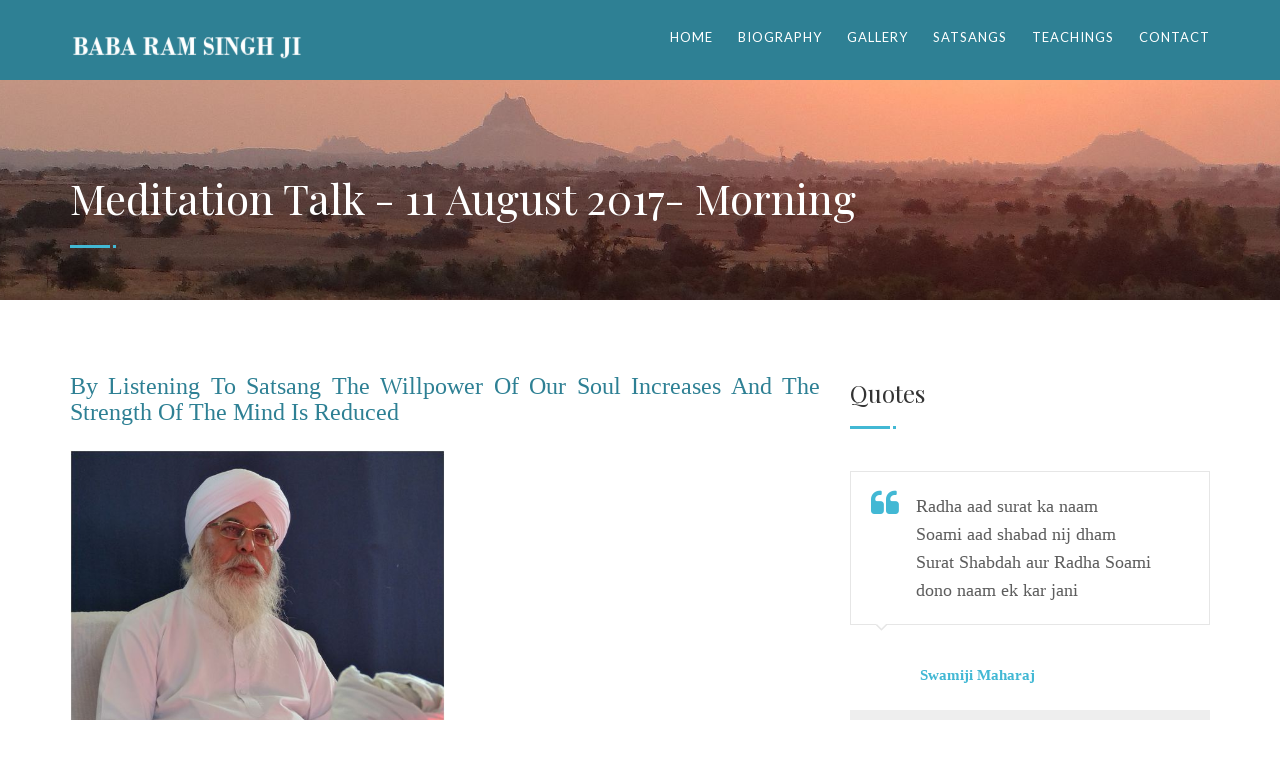

--- FILE ---
content_type: text/html
request_url: http://santramsinghji.org/11Aug2017Meditation.html
body_size: 88087
content:
<!DOCTYPE HTML>
<html class="no-js">
<head>
    <!-- Basic Page Needs
  ================================================== -->
    <meta http-equiv="Content-Type" content="text/html; charset=utf-8">
    <title>Radhaswami - BABA RAM SINGH JI</title>
    <meta name="description" content="Radhaswami, sant math, Ram singh, Somnath Maharaj, Ajaib Singh Maharaj, Som Ajaib Krupa Ashram">
    <meta name="keywords" content="Radhaswami, sant math, Ram singh, Somnath Maharaj, Ajaib Singh Maharaj, Som Ajaib Krupa Ashram">
    <meta name="author" content="Radhaswami">
    <!-- Mobile Specific Metas
  ================================================== -->
    <meta name="viewport" content="width=device-width, user-scalable=no, initial-scale=1.0, minimum-scale=1.0, maximum-scale=1.0">
    <meta name="format-detection" content="telephone=no">
    <!-- CSS
  ================================================== -->
    <link href="css/bootstrap.css" rel="stylesheet" type="text/css">
    <link href="css/bootstrap-theme.css" rel="stylesheet" type="text/css">
    <link href="css/style.css" rel="stylesheet" type="text/css">
    <link href="vendor/magnific/magnific-popup.css" rel="stylesheet" type="text/css">
    <link href="vendor/owl-carousel/css/owl.carousel.css" rel="stylesheet" type="text/css">
    <link href="vendor/owl-carousel/css/owl.theme.css" rel="stylesheet" type="text/css">
    <!--[if lte IE 9]><link rel="stylesheet" type="text/css" href="css/ie.css" media="screen" /><![endif]-->
    <link href="css/custom.css" rel="stylesheet" type="text/css">
    <!-- CUSTOM STYLESHEET FOR STYLING -->
    <!-- Color Style -->
    <link href="colors/color1.css" rel="stylesheet" type="text/css">
    <!-- SCRIPTS
  ================================================== -->

    <script src="js/modernizr.js"></script>

    <style type="text/css">
        .pl70
        {
            padding-left: 70px;
        }
        .spn
        {
            color: Gray;
            font-size: 11px;
        }
        .spnhead
        {
            color: Gray;
            font-size: 14px;
            margin-top: -5px;
        }
        .blu
        {
            color: Blue;
        }
        .accordion
        {
            background-color: #eee;
            color: #444;
            cursor: pointer;
            padding: 18px;
            width: 100%;
            border: none;
            text-align: left;
            outline: none;
            font-size: 15px;
            transition: 0.4s;
            margin-bottom: 10px;
        }
        .accordion:after
        {
            content: '\02795'; /* Unicode character for "plus" sign (+) */
            font-size: 13px;
            color: #777;
            float: left;
            margin-right: 5px;
        }
        .active:after
        {
            content: "\2796"; /* Unicode character for "minus" sign (-) */
        }
        .active, .accordion:hover
        {
            background-color: #ccc;
            margin-bottom: 12px;
        }
        .panel
        {
            padding: 0 18px;
            display: none;
            background-color: white;
            overflow: hidden;
            margin-bottom: 12px;
        }
    </style>
    <!-- Modernizr -->
</head>
<body class=" single-cause">
    <!--[if lt IE 7]>
	<p class="chromeframe">You are using an outdated browser. <a href="http://browsehappy.com/">Upgrade your browser today</a> or <a href="http://www.google.com/chromeframe/?redirect=true">install Google Chrome Frame</a> to better experience this site.</p>
<![endif]-->
    <div class="body">
        <!-- Topbar -->
        <!-- Site Header Wrapper -->
        <div class="site-header-wrapper">
            <!-- Site Header -->
            <header class="site-header" style="background-color: #2E8094; color: #fff;">
            <div class="container">
                 <div class="site-logo">
                    <a href="index.html" class="default-logo"><img src="images/logo10.png" alt="BABA RAM SINGH JI"></a>
                    <a href="index.html" class="default-retina-logo"><img src="images/logo10.png" alt="Logo" width="199" height="30"></a>
                    <a href="index.html" class="sticky-logo"><img src="images/logo10.png" alt="BABA RAM SINGH JI"></a>
                    <a href="index.html" class="sticky-retina-logo"><img src="images/logo10.png" alt="BABA RAM SINGH JI" width="199" height="30"></a>
                </div> 
                <a href="#" class="visible-sm visible-xs" id="menu-toggle"><i class="fa fa-bars"></i></a>
                <ul class="sf-menu dd-menu pull-right" role="menu">
                     <li><a href="index.html">Home</a> </li>
                    <li><a href="biography.html">Biography</a> </li>
                    <li><a href="gallery.html">Gallery</a> </li>
                    <li><a href="satsangs.html">Satsangs</a> </li>
                    <li><a href="teachings.html">Teachings</a> </li>
                    <li><a href="contact.html">Contact</a> </li>
                </ul>            	
            </div>
        </header>
        </div>
        <!-- Hero Area -->
        <div class="hero-area">
            <div class="page-banner parallax" style="background-image: url('images/back.jpg');">
                <div class="container">
                    <div class="page-banner-text">
                        <h1 class="block-title">
                            Meditation Talk - 11 August 2017- Morning
                        </h1>
                    </div>
                </div>
            </div>
        </div>
        <!-- Main Content -->
        <div id="main-container">
            <div class="content">
                <div class="container">
                    <div class="row text-justify  fnt-Georgia">
                        <div class="col-md-8 content-block">
                            <div>
                                <span class="main-page-header">By Listening To Satsang The Willpower Of Our Soul Increases And The Strength Of The Mind Is Reduced<br />
                                </span>
                                <br />
                                <img src="images/jan2017-1.jpg" width="50%" /><br />&nbsp;
                                 <p>
BABA JI USED TO OFTEN SAY in His Satsangs, "Sant Mat is the Path for self-improvement."  So, it is very important for us to follow the Path and listen to Satsang every day.  Along with our Bhajan Simran every day, we should also listen to Satsang every day, because by listening to Satsang the willpower of our soul increases and the strength of the mind is reduced.  So, we should listen to Satsang very attentively.  We should try to imbibe whatever is said in that Satsang and listen to it without doing any other things while we are listening to Satsang. </p><p>
Even if our other family members are not sitting with us in the Satsang, we should ensure that we are sitting, but when we are sitting for Satsang, we should make sure that we leave all the other work and sit with focused attention to listen to Satsang.  Even if the other members are not satsangis, or they are not influenced by Satsang, the words of Satsang are going to come when we are playing that Satsang.  They will be going to their ears and there will be a gradual transformation there as well. </p><p>
 Besides this, monthly, whenever there are Satsangs, we should try to make it a point to attend those monthly or weekly Satsangs where all of the satsangis come together and listen to Satsangs. </p><p>
When we listen to Satsang, we should value each word that has been spoken by the Master and we should listen to it with full attention.  When we do not do that, and instead we listen to the Satsang but we are doing other things or paying attention elsewhere, then when we are actually in the presence of the Masters also, the mind is trained to do similarly, and there also we do not then value that Word of the Master when we are in His presence elsewhere. </p><p>
Even when we sit at home and we listen to Satsang with such full attention, then it is as good as sitting in Satsang in the presence of the Master. </p><p>
Sant Ji used to say quite often, "Leave a hundred things and sit for Satsang, and leave a thousand things and sit for Bhajan Simran.”  So, it is very important to sit for Satsang.  Just like it is important for us to eat food for the body, it is equally important for us to attend and listen to Satsang and do our BhajanSimran for the benefit of the soul. </p><p>
The Bhajan Simran that we do is like food for the soul.  And the Satsang that we listen to is like water to the soul.  So, we should listen to Satsang every day.  </p><p>
Now, by listening to Satsang just for a few days and then leaving it, what happens is, your mind starts gaining strength and then it starts wandering here and there and we gradually lose our attention on the Path, and we then stop doing our meditation and Simran as well.  </p><p>
So, it is important to listen to Satsang.  With that, the mind stays in control and every day when the words of the Masters fall on our ears, the mind is subdued and it is under control and we are able to have prolonged sessions of our Bhajan Simran as well.
</p><p>Many times it so happens that some incident has occurred, or we are under stress, or we are facing a lot of anxiety because of some things that are happening around us, and we are quite perturbed with that.  Now, when we listen to Satsang in such situations, it has a calming effect on the mind because we also understand from Satsang that this whole world is false and nothing is permanent here and this is not our place.  So, all these have a positive effect on your mind and reduces your anxiety.
</p><p>When we listen to Satsang, even if it is for half an hour every day, it will definitely have a very positive effect on us.  And, not only that, it will also cause a gradual transformation in the non-satsangi family members who are there around you also. </p><p>
So, every day, we should make it a point to do BhajanSimran and listen to Satsang.  By giving breaks to either of these, the mind starts gaining in strength and it betrays you, sooner or later. </p><p>
When we do Bhajan Simran, the love of our Master increases.  And when we do this regularly, the love for the Master increases.  And, as a result, we continue to get more motivation to do Bhajan Simran and increase the time in that.  So, our overall meditation improves. </p><p>
On the other hand, if we do not do this regularly, the Bhajan Simran and listening to Satsang, then gradually the time that we are giving for the Bhajan Simran keeps reducing.  And the love for the Master also starts drying up.  And on one occasion then, we stop doing the meditation. </p><p>
Kabir Sahib says, "With each breath, we are losing the priceless value of three worlds."  Because we have limited breaths and each breath is priceless.  So, we have to be very careful in the use of these breaths. </p><p>
There are two bodies, or wings, of devotion.  One is fear and the other is love of the Master.  So, both of these are equally important for us to stay on a continued basis doing our meditation and progressing on the Path.  The fear is the fear of death.  So, we should, at all times, remember that.  And remember that that is an absolute reality and that is going to happen.  And the other is that we should have love at the Feet of our Master. </p><p>
We often feel that meditation and all this spirituality is towards the latter part of our life.  And today, we are young and we should spend this time in gaining status in the society, gaining wealth and security, and all of that. </p><p>
There were, earlier, four parts of life.  And people would often correlate spirituality and all the religious pursuits to the fourth and the final phase of life.  </p><p>
But today, there is nothing like that fourth phase, which comes later in life. Now, very early in life only, the fourth phase starts and we’re already in that fourth phase.
</p><p>Because there are so many illnesses that surround us and we get so many different problems — physical problems, mental problems, and all of these things — they overcome us.  So, the earlier we meditate, the better. </p><p>

So, the atmosphere is very good and we should make the most of this time. So, we should close our eyes and start doing our meditation.

</P>
                            </div>
                        </div>
                        <div class="col-md-4 sidebar-block">
                            <div class="widget widget_testimonials">
                                <h3 class="widgettitle">
                                    Quotes</h3>
                                <div class="carousel-wrapper">
                                    <div class="row">
                                        <ul class="owl-carousel carousel-fw" id="testimonials-slider" data-columns="1" data-autoplay="5000"
                                            data-pagination="no" data-arrows="yes" data-single-item="no" data-items-desktop="1"
                                            data-items-desktop-small="1" data-items-tablet="1" data-items-mobile="1">
                                            <li class="item">
                                                <div class="testimonial-block">
                                                    <blockquote>
                                                        <p>
                                                            Radha aad surat ka naam<br />
                                                            Soami aad shabad nij dham<br />
                                                            Surat Shabdah aur Radha Soami<br />
                                                            dono naam ek kar jani</p>
                                                    </blockquote>
                                                    <div class="testimonial-info">
                                                        <div class="testimonial-info-in">
                                                            <strong class="pl70">Swamiji Maharaj</strong>
                                                        </div>
                                                    </div>
                                                </div>
                                            </li>
                                            <li class="item">
                                                <div class="testimonial-block">
                                                    <blockquote>
                                                        <p>
                                                            Sab Darti kagaj karu,<br />
                                                            lekhani sab ban rayee,<br />
                                                            sath samundra ki massi karu,<br />
                                                            Guru gun likha na jayee
                                                        </p>
                                                    </blockquote>
                                                    <div class="testimonial-info">
                                                        <div class="testimonial-info-in">
                                                            <strong class="pl70">Sant Kabir Saheb</strong>
                                                        </div>
                                                    </div>
                                                </div>
                                            </li>
                                            <li class="item">
                                                <div class="testimonial-block">
                                                    <blockquote>
                                                        <p>
                                                            Ek Ghadi, Adhi Ghadi,<br />
                                                            Adhi se bhi Adh;<br />
                                                            Tulsi Sangat Sadhu ki,<br />
                                                            Kaate Koti Apradh</p>
                                                    </blockquote>
                                                    <div class="testimonial-info">
                                                        <div class="testimonial-info-in">
                                                            <strong class="pl70">&nbsp;</strong>
                                                        </div>
                                                    </div>
                                                </div>
                                            </li>
                                            <li class="item">
                                                <div class="testimonial-block">
                                                    <blockquote>
                                                        <p>
                                                            Je so chanda ugve ,<br />
                                                            Suraj chade hazaar.
                                                            <br />
                                                            Ete chanan hundea,<br />
                                                            Gur bin ghor andhaar.</p>
                                                    </blockquote>
                                                    <div class="testimonial-info">
                                                        <div class="testimonial-info-in">
                                                            <strong class="pl70">&nbsp;</strong>
                                                        </div>
                                                    </div>
                                                </div>
                                            </li>
                                        </ul>
                                    </div>
                                </div>
                                <button class="accordion">
                                    GLOSSARY</button>
                                <div class="panel text-justify" style="height: 450px; overflow-y: scroll;">
                                    <p>
                                        <span class="spnBld">Aarti : </span>Hindu religious ritual, part of puja, in which
                                        light from wicks soaked in ghee (purified butter) or camphor is offered to one or
                                        more deities by circulating an 'Aarti plate' or 'Aarti lamp' around a person or
                                        deity; also esoterically refers either to an intense pull towards the inner Light,
                                        or to the manifestation of the inner Radiant Form of the Guru</p>
                                    <p>
                                        <span class="spnBld">Abhyas : </span>Spiritual exercises or devotional practices,
                                        such as meditation or austerities</p>
                                    <p>
                                        <span class="spnBld">Adi Granth Sahib, Guru Granth Sahib : </span>Primary scripture
                                        of the Sikh religion; originally compiled in 1604 by Bhai Gurdas under the direction
                                        of Guru Arjan Dev Ji; renamed Guru Granth Sahib by the Sikh orthodox after the tenth
                                        Guru, Guru Gobind Singh, left the body; intended to serve as the living Guru in
                                        the absence of a recognized living Master</p>
                                    <p>
                                        <span class="spnBld">Adi Shesh : </span>Primal being; from Hindu religion (Puranas),
                                        the serpent deity who sings the glories of Vishnu in the lower realm of PatalLok
                                        on whose many hoods the balance of the worlds of the universe rest; a symbol of
                                        the waveform of energy; also known as Nag Shesh</p>
                                    <p>
                                        <span class="spnBld">Agam Lok : </span>One of three purely spiritual realms above
                                        Sach Khand; lit. “Inaccessible, Unapproachable”; second highest spiritual region,
                                        just below the highest of Anaami, or Radhasoami Dham</p>
                                    <p>
                                        <span class="spnBld">Agamya karma : </span>Thought-produced karma; impressions left
                                        on the mind, erased at the time of death</p>
                                    <p>
                                        <span class="spnBld">Agastya Rishi : </span>Revered sage; one of the Saptarishi
                                        from the Dwapar Yuga whose poetry appears in all the Vedic texts, and is mentioned
                                        in the Puranas,Ramayana, and Mahabharata; noted to have great mystical powers</p>
                                    <p>
                                        <span class="spnBld">Aghorimat : </span>Indian tantric sect of ascetic sadhus devoted
                                        to Lord Shiva who smear their bodies with ash and craft kapalas, skull caps, cut
                                        from the top of a human skulls</p>
                                    <p>
                                        <span class="spnBld">Agni : </span>Lit. “Fire”; also Vedic God of Fire and his physical
                                        manifestation</p>
                                    <p>
                                        <span class="spnBld">Agra : </span>City in Uttar Pradesh state of India, at the
                                        banks of River Yamuna; site of the Red Fort and the Taj Mahal; capital of the Mogul
                                        empire for over one hundred years; historical home of Swami Ji Maharaj and currently
                                        the center of the Agra line of Santmat</p>
                                    <p>
                                        <span class="spnBld">Agyasini River : </span>River that flows into a cave in southern
                                        India where Agastya Rishi did his meditation and penance; today known as the Aghanashini
                                        River, which flows into the Arabian Sea near Kumta; believed to originate underground
                                        in Sirsi</p>
                                    <p>
                                        <span class="spnBld">Ahalya : </span>Wife of Gautama Rishi, created by Brahma with
                                        impeccable beauty; varied stories from the Puranas and the Ramayana exist regarding
                                        her seduction by Indra and their subsequent punishments invoked by Gautama Rishi;
                                        she is later redeemed by Rama and restored to Gautama Rishi</p>
                                    <p>
                                        <span class="spnBld">Ahamkar : </span>One of the constituents of the four-petaled
                                        lotus of the antahkaran; lit. “I-maker”, faculty that identifies the fluctuations
                                        of chit with the Ego-complex; the illusionary identification of the undivided self
                                        with limited and limiting perceptions, thus creating the wrong notion of an individual
                                        and separate self</p>
                                    <p>
                                        <span class="spnBld">Ajaib Singh Ji : </span>Param Sant Satguru; (1926-1997); successor
                                        to Kirpal Singh Ji Maharaj; spiritual Guru of Ram Singh Ji after the passing of
                                        his Guru, Baba Somanath Ji Maharaj</p>
                                    <p>
                                        <span class="spnBld">Ajapa : </span>Repetition without conscious effort, like the
                                        breath;asSimran becomes perfected, it becomes ajapa</p>
                                    <p>
                                        <span class="spnBld">Akbar : </span>Mogul Emperor (1556-1605); third ruler of the
                                        Mughal Dynasty; known as King Akbar the Great; held court in Delhi, Agra, Fatehpur
                                        Sikri, and Lahore; known for his religious tolerance</p>
                                    <p>
                                        <span>Akshar : </span>Sanskrit term describing regions starting above the seven
                                        planes below the eyes and extending up to and including the Causal Plane, Brahm</p>
                                    <p>
                                        <span>Alakh Lok : </span>One of three purely spiritual realms above Sach Khand;
                                        lit. “Indescribable, Invisible, Unperceivable”; sixth spiritual region, located
                                        below the seventh, AgamLok, and the eighth, Anaami Dham</p>
                                    <p>
                                        <span>Alal pakshee : </span>Mythological sky bird that lives in the sky only, laying
                                        its eggs in midair, which hatch before hitting the ground; also Anul bird</p>
                                    <p>
                                        <span>Aligarh : </span>City in northern Indian state of Uttar Pradesh; birthplace
                                        of Baba Haridas Ji
                                    </p>
                                    <p>
                                        <span>Allah : </span>The Arabic name for God Almighty used by Arabic-speaking religions;
                                        in Sufism terminology, refers to the Regent of the First Spiritual Region</p>
                                    <p>
                                        <span>Allah Hu : </span>Statement giving praise to God (Allah); Persian term for
                                        Onkar; in Sufi terminology, refers to the Regent of the Second Spiritual Region</p>
                                    <p>
                                        <span>Amar Das Ji : </span>Param Sant Satguru; (1479-1574); successor to Guru Angad
                                        Dev Ji; third Guru in the lineage of Sikh Masters; Guru of Ram Das Ji</p>
                                    <p>
                                        <span>Amar Khata : </span>“Story of Immortality”; related to Parvati by Shiva in
                                        the Amarnath Cave at MtKailash</p>
                                    <p>
                                        <span>Amarapur : </span>Term used by Kabir as the “Land of Immortality”</p>
                                    <p>
                                        <span>Amin : </span>Wife of Dhani Dharam Das</p>
                                    <p>
                                        <span>Amir Khusrow : </span>Sufi Saint; (est 1253-1325); Sufi Master from northern
                                        India; disciple of Nizamuddin Auliya; buried near his tomb in Delhi; served in the
                                        court of Allaudin Khilji, king of Delhi as a poet and musician; considered to be
                                        the originator of the Qawwali devotional Sufi singing and inventor of the Sitar;
                                        wrote different divans and masnavis, also in praise of the lives of famous rulers</p>
                                    <p>
                                        <span>Amolak Das : </span>Sadhu mahatma; successor to Sri Chand, the son of Guru
                                        Nanak; guru of Bishan Das in the UdasiMat of two Shabds</p>
                                    <p>
                                        <span>Amrit Vela : </span>Lit. “Time of Nectar” (that, which causes deathlessness);
                                        also refers to early morning meditation period from 3:00-6:00 AM</p>
                                    <p>
                                        <span>Amritsar : </span>City in India in the northern state of Punjab; location
                                        of Sikh's Golden Temple; also a term used for Mansarovar, the Pool of Nectar in
                                        the inner region of Par Brahm where all karmas are washed away</p>
                                    <p>
                                        <span>Anaami : </span>Highest of three purely spiritual realms above Sach Khand;
                                        lit. “Nameless”; also called Radha Soami Dham; home of Anaami Purush</p>
                                    <p>
                                        <span>Anahad Shabd : </span>Unstruck music, created without striking any instrument;
                                        music of the Astral plane; also Anahad Nad</p>
                                    <p>
                                        <span>And, Anda : </span>Astral Realm; lit. “Egg”, second subdivision of Brahmand;lies
                                        between the Physical Plane (Pind) and the Causal Plane (Brahm); contains the regions
                                        of all gods and goddesses</p>
                                    <p>
                                        <span>Andaj : </span>Egg-born creatures; birds and reptiles</p>
                                    <p>
                                        <span>Andhra Pradesh : </span>State of India, location of Guddella Ashram, which
                                        is presently the home of Ram Singh Ji
                                    </p>
                                    <p>
                                        <span>Ang : </span>Part of the body or limb, the source of Guru Angad'sname given
                                        by Guru Nanak</p>
                                    <p>
                                        <span>Angad Dev Ji : </span>Param Sant Satguru; (1504-1552); second in the lineage
                                        of Sikh Gurus; successor to Guru Nanak Ji; Guru of Amar Das Ji; credited with having
                                        formalized the Gurmukhi script, which was used for the writings of the Sikh's Adi
                                        Granth Sahib and the Punjabi language</p>
                                    <p>
                                        <span>Ana : </span>1/16 of a rupee, further divided into 4 paise; demonetized in
                                        India in 1957; also ana</p>
                                    <p>
                                        <span>Antahkaran : </span>Part, or faculty, of our subtle body; comprises a four-petaled
                                        lotus with the petals being - manas, buddhi, chit, ahamkar</p>
                                    <p>
                                        <span>Anurag Sagar : </span>Lit. “Ocean of Love”; story of God’s Creation in book
                                        form written by Param Sant Satguru Kabir Sahib</p>
                                    <p>
                                        <span>Anuraag : </span>Strong love or passion
                                    </p>
                                    <p>
                                        <span>Apan vayu : </span>One of five pranas or vital airs; controls eliminative
                                        functions (excretion, urination, menstruation) and the downward and outward flow
                                        of energy in the body</p>
                                    <p>
                                        <span>Arjan Dev Ji : </span>Param Sant Satguru; (1563-1606); fifth in the lineage
                                        of Sikh Gurus; successor to his father, Guru Ram Das Ji; grandson of Guru Amar Das;
                                        Guru and father of Har Gobind Ji; compiled the Sikh's holy book Adi Granth Sahib;
                                        started His mission in 1581</p>
                                    <p>
                                        <span>Arjuna : </span>Main character in the Mahabharata; third eldest of the Pandava
                                        brothers and son of Lord Indra; won Draupadi in combat; married to her together
                                        with his four brothers; master of supernatural weaponry and archery; ardent devotee
                                        of Lord Krishna</p>
                                    <p>
                                        <span>Arya Samaj : </span>Lit. “Noble Society”; sect founded by Swami Dayananda
                                        on 7 April 1875 promoting values and practices based on the infallibility of the
                                        Vedas; members known as Arya Samaji</p>
                                    <p>
                                        <span>Asana : </span>A yogic posture</p>
                                    <p>
                                        <span>Ashram : </span>Spiritual retreat, or living quarters, for a community of
                                        souls devoted to spiritual practices; a true ashram will only be created around
                                        a realized practitioner</p>
                                    <p>
                                        <span>Ashtanga Yoga : </span>Eightfold Yoga path or system; described in the YogaSutras
                                        of Patanjali and popularized by Swami Vivekananda; starts with Yamas and Niyamas
                                        and ends with Samadhi; also known as Raja Yoga</p>
                                    <p>
                                        <span>Ashtavakra : </span>Sage; (Treta Yuga); referenced in the Ramayana, Mahabharata,
                                        and the Puranas; noted for his physical handicap of 'eight crooked bends'; author
                                        of the AshtavakraGita; guru of King Janak</p>
                                    <p>
                                        <span>Ashvamedh Yajna : </span>“Horse Sacrifice”; ancient Vedic ritual, where a
                                        stallion is selected and left roaming, accompanied by a group of at least hundred
                                        warriors;[Whosoever challenges the authority of the king, who has sent the horse,
                                        has to fight with his warriors. After one year the horse is guided home. The horse
                                        and some other animals are then asphyxiated and a specific ritual is performed to
                                        give birth to the new king.]</p>
                                    <p>
                                        <span>Asuras : </span>In later Vedic texts and post-Vedic texts, regarded as malevolent
                                        'lords' opposed to the benevolent 'lords', or Devas, within their respective domains</p>
                                    <p>
                                        <span>Atma : </span>Soul, spirit</p>
                                    <p>
                                        <span>Attar : </span>Arabic term, a fragrant essential oil
                                    </p>
                                    <p>
                                        <span>Avatar : </span>Incarnation of a lesser deity, who manifests to restore some
                                        karmic or ethical imbalance in the world; not to be confused with Saints, Who are
                                        primarily concerned with the salvation of souls, with some notable exceptions, like
                                        Guru Gobind Singh and some of His predecessors, Who also worked as a kind of avatar
                                        to help eliminate the negative forces of Their time</p>
                                    <p>
                                        <span>Awadhi : </span>Language classified as Eastern Hindi; spoken primarily in
                                        the Awadh region of Uttar Pradesh and Terai belt of Nepal</p>
                                    <p>
                                        <span>Ayodhya : </span>Ancient City in India in the state of Uttar Pradesh at the
                                        river Sarayu; birthplace of Lord Rama; once capital of the ancient Kosala Kingdom;
                                        historical home of Paltu Sahib
                                    </p>
                                    <p>
                                        <span>Ayurveda : </span>Lit. “Life-knowledge”; A holistic system of health care
                                        developed during the first millennium BCE in India; uses three elemental correlations
                                        called doshas (Vata, Pitta, and Kapha) for diagnosis and treatment of illnesses
                                        and afflictions; herbs, vegetarian diet, massage, yoga, and meditation are some
                                        of the modalities used in treatment</p>
                                    <p>
                                        <span>Baag : </span>Garden, also bagicha</p>
                                    <p>
                                        <span>Baba Kahan : </span>An intoxicated hermit faqir from the village Varaich (or
                                        Vadaich) near Beas who was called Kahan Kamala (kamala meaning ‘mad’) and used to
                                        wander at the future site of the Dera Baba Jaimal Singh Ji Ashram many years before
                                        its construction collecting pebbles, stones and bricks to make a heap there stating,
                                        “An emperor will come here and there will be a big city.”; also the name of a second
                                        holy faqir at Peshawar whom Masters Sawan Singh and Kirpal Singh used to visit</p>
                                    <p>
                                        <span>Babul : </span>Acacia tree or gum arabic tree; tender twigs are used as a
                                        toothbrush</p>
                                    <p>
                                        <span>Bairagan : </span>Two pieces of wood joined into a T-shape to rest one's elbows
                                        on; used when practicing Bhajan (i.e listening to the Sound Current)</p>
                                    <p>
                                        <span>Baji Rao II : </span>Peshwa monarch; (1775-1851); younger brother of Tulsi
                                        Sahib; last Peshwa of the Maratha Empire
                                    </p>
                                    <p>
                                        <span>Bajra roti : </span>A flatbread made of pearl millet flour</p>
                                    <p>
                                        <span>Bal : </span>Using ones strength to do harm to others</p>
                                    <p>
                                        <span>Bala : </span>Disciple and traveling companion of Guru Nanak</p>
                                    <p>
                                        <span>Balakh and Bhokara : </span>Two ancient cities, which were both historically
                                        important centers of Buddhism, Islam, and Zoroastrianism; associated with the story
                                        of king Ibrahim Adham; today Balkh is a district in northern Afghanistan and the
                                        Bukhara region lies in modern Uzbekistan</p>
                                    <p>
                                        <span>Bali : </span>Benevolent king; born in the Asura race (grandson of Prahlad);
                                        became ruler of third netherworld of Patala, Sutala at the hands of Vamana, an avatar
                                        of Vishnu; also known as Mahabali</p>
                                    <p>
                                        <span>Banaras : </span>City in India on the banks of Ganges River in the state of
                                        Uttar Pradesh; also known as Kashi or Varanasi; cultural center of northern India
                                        for thousands of years; historical home of Kabir Sahib
                                    </p>
                                    <p>
                                        <span>Bangali Babu : </span>Initiate of Sawan Singh Ji; also known as Bua Das</p>
                                    <p>
                                        <span>Bangalore : </span>Capital city of the Indian state of Karnataka located on
                                        the Deccan plateau; site of Baba Somanath Ji's Kengiri Ashram and Baba Ram Singh
                                        Ji’s Channasandra Ashram</p>
                                    <p>
                                        <span>Bani : </span>Scripture, verses, teachings when associated with a Perfect
                                        Master; esoterically, another term for Shabd</p>
                                    <p>
                                        <span>Bania : </span>Term for a caste used primarily in the state of Bengal to denote
                                        bankers, merchants, and traders</p>
                                    <p>
                                        <span>Bank Naal : </span>Lit. “Crooked Tunnel”; very small passage, like the eye
                                        of a needle, where the ego has to become very humble to pass through; provides a
                                        transitional passage from the Astral plane to Trikuti in the Causal plane; it is
                                        here that ones inner vision is reversed; also Bunk Naal</p>
                                    <p>
                                        <span>Banslochan : </span>Medicinal lotion produced from bamboo shoots; described
                                        as a phenomena produced by rain from the swati nakshatra</p>
                                    <p>
                                        <span>Banyan : </span>Outer garment of clothing</p>
                                    <p>
                                        <span>Basti : </span>A yogic method of cleansing the colon by drawing warm water
                                        through the anus with the help of a little pipe, applying Nauli and UddiyanaBandha,
                                        and then expelling it</p>
                                    <p>
                                        <span>Basur Raj : </span>An initiate of Guru Nanak who kept returning to his worldly
                                        family in subsequent incarnations in lower life forms because of his worldly attachments</p>
                                    <p>
                                        <span>Beas : </span>City in India in the state of Punjab; home of Jaimal Singh Ji
                                        and Sawan Singh Ji and site of the Dera Jaimal Singh Ji Ashram</p>
                                    <p>
                                        <span>Been : </span>Description of the Inner Sound of the Naam in the Fifth Plane
                                        (Sat Lok-SachKhand); resembles a snake charmer's reed flute (shawm) or bagpipe;
                                        sometimes referred to as sound of harp; also bin</p>
                                    <p>
                                        <span>Bellary : </span>City near Guddella in the state of Andhra Pradesh where the
                                        false sadhu who requested improper guidance from Ram Singh Ji lived</p>
                                    <p>
                                        <span>Betta Ashram : </span>An ashram of Baba Somanath Ji’s at Pahad; managed by
                                        Ram Singh Ji for five years between the passing of Somanath Baba Ji and meeting
                                        Ajaib Singh Ji</p>
                                    <p>
                                        <span>Bhaang : </span>Intoxicating drink or paste made from the buds and leaves
                                        of cannabis and then mixed with milk, ghee, mangoes, and Indian spices</p>
                                    <p>
                                        <span>Bhagavad Gita : </span>“Song of the Lord”; Sanskrit scripture that is part
                                        of the Hindu epic Mahabharata, which presents a synthesis of the concept of Dharma,
                                        theistic bhakti, and the yogic ideals of moksha through Jnana-, Bhakti-,Karma-,
                                        Raja-Yoga and Samkhya philosophy</p>
                                    <p>
                                        <span>Bhai : </span>Brother, spiritual brother</p>
                                    <p>
                                        <span>Bhai Bela : </span>Illiterate farmer; devoted disciple of Guru Gobind Singh
                                        Ji who received a new word each day as spiritual instruction from his Guru while
                                        tending to the Guru's horses</p>
                                    <p>
                                        <span>Bhai Lehna : </span>Original name of Guru Angad Dev Ji who became the second
                                        in the Sikh Guru lineage</p>
                                    <p>
                                        <span>Bhai Manj : </span>Disciple of Guru Arjan Dev Ji who was a rich farmer but
                                        had to undergo great hardships during his discipleship; [Pleased with his efforts,
                                        Guru Arjan Dev Ji offered him the rule over the three worlds of Kal, but Bhai Manj
                                        asked only for the Guru. On further insistence, he requested that subsequent disciples
                                        would not have to be put through such rigorous challenges. This resulted in receiving
                                        initiation into SuratShabd Yoga being much easier; this practice continued with
                                        His Successor, Guru Hargobind, but resulted in a significant increase in total initiates
                                        with the mission of Swami Shiv Dayal Singh Ji, which was described as ‘floodgates
                                        opening’.]</p>
                                    <p>
                                        <span>Bhajan : </span>Devotional practice of listening to the inner Sound Current;
                                        devotional song written by a Saint</p>
                                    <p>
                                        <span>Bhaji : </span>Fried snack; vegetables dipped in a gram batter and then deep-fried;
                                        also pakora</p>
                                    <p>
                                        <span>Bhakti : </span>Devotion</p>
                                    <p>
                                        <span>Bhandara : </span>Feast under religious auspices, usually connected to some
                                        auspicious day or anniversary; also refers to a Saint's Satsang and the meals served
                                        thereafter to devotees</p>
                                    <p>
                                        <span>Bhanwar Gupha : </span>Lit. “Whirling Cave”; vortex-like region of four rotating
                                        Sound Currents above Maha Sunn, the fourth spiritual region; region providing access
                                        to the fifth spiritual region, Sach Khand</p>
                                    <p>
                                        <span>Bharam : </span>State of mental confusion, misconception, or illusion; duality
                                        created by mind when one identifies oneself as different, or separate, from God
                                        Almighty; also bhram</p>
                                    <p>
                                        <span>Bharthari : </span>Raja, Yogeshwar; (est 13th century); King of Malva Kingdom
                                        (modern Ujjain); maternal uncle and companion of King Gopi Chand of Bengal; disciple
                                        of Gorakh Nath</p>
                                    <p>
                                        <span>Bhavrog : </span>The condition or affliction of having to go through an endless
                                        cycle of life and death
                                    </p>
                                    <p>
                                        <span>Bhes : </span>A person’s outer appearance or façade</p>
                                    <p>
                                        <span>Bhringi : </span>Predatory mason wasp that transforms caterpillars into bhringi
                                        through its sound</p>
                                    <p>
                                        <span>Bhurabhai Hall : </span>Site of Bombay program where Sant Ajaib Singh Ji gave
                                        Ram Singh Ji rupees from donations to begin His Ashram in Guddella; also site of
                                        current Bombay programs with Baba Ram Singh Ji</p>
                                    <p>
                                        <span>Bibi Lajo : </span>Saintly disciple and personal cook of Sawan Singh Ji Maharaj</p>
                                    <p>
                                        <span>Bibi Ralli : </span>Woman sevadar who chose to view hell in meditation and
                                        was saved by Sawan Singh Ji Maharaj</p>
                                    <p>
                                        <span>Bibi Rukko : </span>Disciple of Swami Ji Maharaj who subsequently served as
                                        a cook for Jaimal Singh Ji Maharaj</p>
                                    <p>
                                        <span>Bibi Shibbo : </span>Devotee of Swami Ji Maharaj who, on one occasion, inspired
                                        by devotional singing, left her bath and traveled unrobed to the feet of Swami Ji
                                        without being seen by anyone, such was the Master's Grace and protection</p>
                                    <p>
                                        <span>Bidi : </span>Kind of Indian cigarette rolled from a tendu leaf (Coromandel
                                        ebony) and filled with flake tobacco or other herbs</p>
                                    <p>
                                        <span>Bir Singh : </span>Devotee of Kabir Sahib, Raja of Varanasi</p>
                                    <p>
                                        <span>Bishan Das Ji : </span>Disciple of Amolak Das in the UdasiMat of two Shabds;
                                        first Master of Ajaib Singh Ji prior to his full initiation into Surat Shabd Yoga
                                        by Kirpal Singh Ji Maharaj</p>
                                    <p>
                                        <span>Bombay : </span>City in India in the state of Maharashtra; currently called
                                        Mumbai</p>
                                    <p>
                                        <span>Brahm, Brahmand : </span>The Causal plane between and and Par Brahm; Lit.
                                        “Egg of Brahm” because of its egg-like shape</p>
                                    <p>
                                        <span>Brahma : </span>Hindu god; One of the Hindu Trinity; with Vishnu and Mahesh
                                        (Shiva); functions as the ‘Creator’ in the lower three worlds; ruler of the second
                                        chakra, the regenerative plexus</p>
                                    <p>
                                        <span>Brahma Muhurta : </span>Lit. “Brahm’s hour”, period of two Muhurtas (one Muhurta:
                                        48 minutes) before sunrise, said to be an auspicious time for all kinds of spiritual
                                        practices</p>
                                    <p>
                                        <span>Brahmachari : </span>Spiritual aspirant who practices chastity or, in a broader
                                        sense, control of all sense organs</p>
                                    <p>
                                        <span>Brahman : </span>Universal Mind; Kal Purush</p>
                                    <p>
                                        <span>Brahmanand Ji : </span>Mahatma from Pushkar in Rajasthan; wrote more than
                                        500 bhajans, some of them were reprinted in the Sant Bani Bhajan Book
                                    </p>
                                    <p>
                                        <span>Brahmin : </span>Considered the highest caste (varna) in Hinduism; specializing
                                        as priests, teachers (acharya) and protectors of sacred learning across generations</p>
                                    <p>
                                        <span>Bua Das : </span>Another name for Bangali Babu; disciple of Sawan Singh Ji
                                        who disciplined himself to not eat unless he had enjoyed his meditation first</p>
                                    <p>
                                        <span>Buddhi : </span>Mental ability to form and retain concepts; the intellectual
                                        faculty and ability to reason, discern, judge, comprehend, or understand something;
                                        one of four parts that constitute the lotus of antahkaran</p>
                                    <p>
                                        <span>Bulleh Shah : </span>Muslim Saint, (1680-1757); disciple of Shah Inayat Qadiri,
                                        better known as Inayat Shah, a Sufi Master of Lahore; His Sufi poetry is written
                                        in the Punjabi language</p>
                                    <p>
                                        <span>Calipha : </span>Muslim leader of the highest order; a type of Muslim monarch</p>
                                    <p>
                                        <span>Chakor : </span>National bird of Pakistan known as the “Moonbird”; a bird
                                        in love with the moon that loves to gaze at it incessantly</p>
                                    <p>
                                        <span>Chakra : </span>One of six energy vortexes, associated with six ganglions
                                        within the physical body (PindDesh), to be differentiated from Kanwals (Brahmand)
                                        and Padmas (Sat Desh)</p>
                                    <p>
                                        <span>Chanaa : </span>Dish or meal made with chickpeas or garbanzo beans</p>
                                    <p>
                                        <span>Chandool : </span>From the swati nakshatra story, a very small bird that makes
                                        a hole in the head of an elephant that produces the gajmukta stone when a raindrop
                                        of the swati nakshatra fills that hole </span></p>
                                    <p>
                                        <span>Chapatti : </span>Unleavened Indian flatbread made from a kind of durum wheat
                                        flour (atta); also roti</p>
                                    <p>
                                        <span>Chappal : </span>Sandal; open-toed shoe</p>
                                    <p>
                                        <span>Charan Singh Ji : </span>Param Sant; (1916-1990); grandson of Sawan Singh
                                        Ji Maharaj; served as head of Radha Swami Satsang Beas after the passing of Maharaj
                                        Jagat Singh Ji</p>
                                    <p>
                                        <span>Charandas : </span>Param Sant; (1706-1782); born in Rajasthan, but lived most
                                        of His life in or near Delhi; after initiation by Sukh Dev into Surat Shabd Yoga,
                                        meditated for twelve years in a cave in the vicinity of Delhi; said to have had
                                        fifty-two close disciples; His Gurumukh disciple was Gusain Yuktanand Ji; He was
                                        also the Master of Sahjo Bai and Daya Bai</p>
                                    <p>
                                        <span>Chaukri : </span>Time equivalent of four yugas: Sat Yuga (1,728,000 years),
                                        Treta Yuga (1,296,000 years), Dwapar Yuga (864,000 years), Kali Yuga (432,000 years);
                                        a total of 4,320,000 earthly years, or 12,000 divine years; also Chaturyuga</p>
                                    <p>
                                        <span>Chaurasi : </span>Lit. “Eighty-four”; the Wheel of 8.4 million life forms;
                                        the Wheel of Transmigration, or cycle of births and deaths</p>
                                    <p>
                                        <span>Chautra : </span>A perimeter boundary of brick built around a plant or tree
                                        designed to retain soil, water, and fertilizer</p>
                                    <p>
                                        <span>Chhal : </span>The act of being deceitful</p>
                                    <p>
                                        <span>Chidakash : </span>Lit. “Conscious sky or heaven”; Spiritualized elemental
                                        ether originating from Sahasdal Kamal; experienced before the appearance of the
                                        Radiant Form of the Master within; heavenly region above the eyes; part of the first
                                        spiritual region
                                    </p>
                                    <p>
                                        <span>Chit : </span>Awareness or consciousness, comprehension; one of the four parts
                                        of the antahkaran, the faculty to visualize in our mind</p>
                                    <p>
                                        <span>Chitragupta : </span>One of the gods; born of the body of Lord Brahma, he
                                        is assigned to record all karmic actions in the Akashic Records</p>
                                    <p>
                                        <span>Chittor : </span>City in India (Chittorgarh) in the state of Rajasthan; Mira
                                        Bai was known as the “Queen of Chittor”</p>
                                    <p>
                                        <span>Chudamani : </span>The second son of Dharam Das Ji Who continued the panth
                                        of Dharam Das Ji as the first of the forty-two Masters to follow in that chain</p>
                                    <p>
                                        <span>Chutney : </span>Spicy Indian condiment made with fruit or vegetables</p>
                                    <p>
                                        <span>Crore : </span>Numerically 10,000,000 (ten million)</p>
                                    <p>
                                        <span>Crorepati : </span>Individual who’s net worth or value is over a crore or
                                        ten million rupees</p>
                                    <p>
                                        <span>Dacoit : </span>Bandit, robber; “dacoity” is the anglicized version of the
                                        Hindustani word “ḍakaitī”, meaning “armed robber”</p>
                                    <p>
                                        <span>Dadar : </span>Densely populated residential and shopping neighborhood in
                                        Mumbai's central district, a prominent transit hub with local and national connectivity</p>
                                    <p>
                                        <span>Dadu Dayal Ji : </span>HinduSaint; (1544-1603); resided in Rajasthan, mostly
                                        in Jaipur state; Guru of Rajjab Ji, who noted down his Master’s compositions, which
                                        are known as “DaduAnubhavVani”, a compilation of 5,000 verses</p>
                                    <p>
                                        <span>Daitya : </span>One of the demon clans of the Asuras mentioned in the Mahabharata,
                                        the Puranas, and the Smritis of Hindu literature; a race of giants who fought as
                                        the aggressors with the Devas who had exiled them from heaven; members include Jalandhara,
                                        Prahlad and Bali</p>
                                    <p>
                                        <span>Dal : </span>Dried pulse made from lentils, split peas, or various types of
                                        bean</p>
                                    <p>
                                        <span>Dargah : </span>Persian word, lit. “Portal”; shrine to a deceased Saint; originally
                                        associated with Islamic Sufism largely found in the state of Punjab; in current
                                        times, musical offerings by dervishes and sheikhs based on mystic Sufi poetry are
                                        commonly offered to those in attendance</p>
                                    <p>
                                        <span>Darshan : </span>Grace or blessing received from seeing or being seen by a
                                        Saint, or a person of some spiritual advancement; the “auspicious sight” of a holy
                                        person</p>
                                    <p>
                                        <span>Das Vidhi NAD : </span>Lit. “Ten sounds” or nads, referring to from ten to
                                        twenty different inner sounds resonating from chakrasbelow the Eye Center that can
                                        be heard within; [The Das Vidhi Nad sounds do not have the power to pull the soul
                                        up, butwith the manifestation of the Radiant Form of the Master within, the soul
                                        is connected to the Anahad Shabd, which is the first manifestation of the Sound
                                        Current that has the power to pull the soul up from the physical body into the astral
                                        realm.]</p>
                                    <p>
                                        <span>Dasharath : </span>King of Ayodhya; father of Lord Rama and his brothers:
                                        Bharata, Lakshmana and Shatrughna</p>
                                    <p>
                                        <span>Dasi : </span>Maid, maidservant</p>
                                    <p>
                                        <span>Davangiri Ashram : </span>Ashram of Baba Somanath Ji in Davangiri in the state
                                        of Karnataka</p>
                                    <p>
                                        <span>Daya : </span>Mercy, compassion, grace, opposing force to the law of karma</p>
                                    <p>
                                        <span>Daya Bai : </span>Female Saint; (end of 17th century); belonged to the same
                                        family as her Master Charandas and moved with Him to Delhi
                                    </p>
                                    <p>
                                        <span>Dayal : </span>Lit. “Merciful”; another name for Absolute God, Sat Purush</p>
                                    <p>
                                        <span>Dayalkari mahatmas : </span>Incarnations of the Positive Power, Saints; also
                                        Shabdkari mahatmas</p>
                                    <p>
                                        <span>Delhi : </span>Capital City of India; originally founded by the Pandavas and
                                        named Indraprastha; over the course of time it was torn down and rebuilt over eight
                                        times; historical home of Kirpal Singh Ji Maharaj and the site of Sawan Ashram</p>
                                    <p>
                                        <span>Dera Baba Jaimal Singh : </span>Name of Jaimal Singh Ji's and Sawan Singh
                                        Ji’s ashram in Beas; largely built by Sawan Singh Ji Maharaj</p>
                                    <p>
                                        <span>Devi : </span>General term for a Hindu goddess</p>
                                    <p>
                                        <span>Dhan : </span>Exclamation meaning “Hail”, “Congratulations”; also Dhanya</p>
                                    <p>
                                        <span>Dhani Dharam Das : </span>Saint; Soul that was pursued through four yugas
                                        by Kabir Sahib to ensure his salvation, as told in the AnuragSagar; prophesized
                                        to be followed by forty-two incarnations of subsequent Masters</p>
                                    <p>
                                        <span>Dhanna Jat : </span>Mystic poet; (1415-?); also know as Dhanna Bhagat; received
                                        initiation from Swami Ramanand Ji; name appears in a poem of Mira Bai; Adi Granth
                                        contains three of his hymns; guru of Trilochan Das</p>
                                    <p>
                                        <span>Dhanvantari : </span>Hindu god of Ayurveda; considered to be an incarnation
                                        of Vishnu; emerged out of the Ocean of Milk, while it was churned, holding in his
                                        hands a pot of Amrit</p>
                                    <p>
                                        <span>Dharam : </span>Guidelines for religious and social obligations for living
                                        a virtuous life; also Dharma</p>
                                    <p>
                                        <span>Dharam Raj : </span>Lord of Judgment, Lord of Death; also known as Yamraj;
                                        holder of the accounts of the uninitiated soul's deeds
                                    </p>
                                    <p>
                                        <span>Dhoti : </span>Traditional men's garment, worn in the Indian subcontinent
                                        made of a rectangular piece of unstitched cloth, wrapped around the waist and the
                                        legs, and knotted at the waist</p>
                                    <p>
                                        <span>Dhruva, Dru : </span>Mahatma; son of king Uttānapāda and his wife Suniti;
                                        initiated by Narad Muni at a young age; through determined devotion and renunciation
                                        he was given the boon ofbecoming the North Star after his death and, as such, became
                                        the ruler of our galaxy</p>
                                    <p>
                                        <span>Dhun : </span>Sound Current, synonymous with Shabd, Naam, Logos, etc; lit.
                                        “Tune or melody”</p>
                                    <p>
                                        <span>Dhunatmak Naam : </span>Shabd; that Name which cannot be spoken or written;
                                        Word of God</p>
                                    <p>
                                        <span>Dhyan : </span>Meditation, as a state of penetrating and focused attention;
                                        with Simran and Bhajan, the means to dispel the illusion of Maya and Kal</p>
                                    <p>
                                        <span>Dohavali : </span>Type of Indian poetry composed of couplets written by Kabir
                                        in the vernacular Hindi language</p>
                                    <p>
                                        <span>Doti : </span>Method of cleansing the intestines by swallowing and extracting
                                        2" strips of cloth soaked in honey</p>
                                    <p>
                                        <span>Draupadi : </span>Daughter of Drupada, king of Panchala; born from a sacrificial
                                        fire as a result of the performance of the putrakameshti yajna by her father; became
                                        the wife of all five Pandava brothers at the direction of her mother-in-law, Kunti;
                                        she is one of the central figures in the literary epic, Mahabharata, where the story
                                        of the conflict between the Pandavas and the Kauravas is told</p>
                                    <p>
                                        <span>Durga : </span>Goddess; most popular form of goddess Devi; in her form as
                                        Durga she is not associated with any god and can display benevolent as well as wrathful
                                        aspects; within tantric traditions, she is called Shakti; mostly depicted as the
                                        slayer of the buffalo demon Mahisasura</p>
                                    <p>
                                        <span>Durvaasa Muni : </span>Ancient Rishi; powerful, short-tempered sage; said
                                        to be born of the rage of Shiva, which was deposited in the womb of Anasuya, the
                                        wife of Atri; cursed the Yadava clan children of a village for mockery</p>
                                    <p>
                                        <span>Duryodhana : </span>Eldest of the Kauravas, the one hundred sons of the blind
                                        king Dhritarashtra and Gandhari; crown prince of Hastinapur
                                    </p>
                                    <p>
                                        <span>Dwapar Yuga : </span>“Bronze Age”, with decline in truth and religious values
                                        in evidence; 864,000 years in duration with human lifespans of 1,000 years</p>
                                    <p>
                                        <span>Dweep : </span>Island; also dveep</p>
                                    <p>
                                        <span>Fakir : </span>Sufi ascetic; Sufi equivalent to Sant; someone who has reached
                                        the region of Haqq</p>
                                    <p>
                                        <span>Gaddi : </span>Lit. “Mattress”; cushion for a throne; or generally, throne
                                        or ruling position; term used for conveying succession of a Master in an ashram</p>
                                    <p>
                                        <span>Gajmukta : </span>From the swati nakshatra stories, when a bird makes a small
                                        hole in the top of an elephant’s head and it receives raindrops during the swati
                                        nakshatra period, this precious stone is formed
                                    </p>
                                    <p>
                                        <span>Gandharvas : </span>Male nature spirits with superb musical skills, frequently
                                        depicted as singers in the court of Gods; husbands of the Apsaras; guardians of
                                        the Soma; some are part animal, part human, usually bird or horse</p>
                                    <p>
                                        <span>Ganesha : </span>Hindu deity; son of Parvati and Shiva; ruler of the sphere
                                        of creation at the Muladhara or root chakra at the rectum; identified with the mantra
                                        “Om”; revered as the god of wisdom and the remover of obstacles; source of the siddhi
                                        mystical powers; distinguished by an elephant head with one broken tusk and protruding
                                        belly; also known as Ganapati (“Lord of Hosts”)</p>
                                    <p>
                                        <span>Gangajal : </span>Term for blessed water of the Ganges River</p>
                                    <p>
                                        <span>Ganges River, Ganga : </span>Longest river in India; site of many Hindu bathing
                                        pilgrimages; waters are considered sacred to Hindus</p>
                                    <p>
                                        <span>Gangodak : </span>Lit. “Part of the Ganges”; water united with the Ganges,
                                        and thus, considered spiritually purified by Hindus</p>
                                    <p>
                                        <span>Ganika : </span>Prostitute who was taken to heaven by Vishnu</p>
                                    <p>
                                        <span>Ganja : </span>Hemp or marijuana; top leaves and flowers of unfertilized female
                                        plants are typically smoked as an intoxicant</p>
                                    <p>
                                        <span>Garuda : </span>Hindu deity; the mount of Lord Vishnu, eagle-like; sworn enemy
                                        of the Naga serpent race; “devourer of snakes”</p>
                                    <p>
                                        <span>Gautama Buddha : </span>Avatar; (est 558 – 491 BCE); ninth incarnation or
                                        avatar of Lord Vishnu, according to Vaishnava Hinduism; founder of Buddhism as a
                                        religion; established a monastic order in eastern India; adopted the Noble Eightfold
                                        Path, or Middle Way, to enlightenment as a means of liberation</p>
                                    <p>
                                        <span>Ghadi : </span>Astronomic time reference (an extremely short time) of three
                                        hours</p>
                                    <p>
                                        <span>Ghala Singh : </span>Devotee of Sawan Singh Ji who plays a part in a story
                                        about losing his way in a forest and is saved by the inner Darshan of Sawan Singh
                                        Ji Who instructs him on the way back to safety</p>
                                    <p>
                                        <span>Ghat : </span>Bank of a river used for bathing, washing clothes, or funeral
                                        rites by the poor
                                    </p>
                                    <p>
                                        <span>Ghat Ramayana : </span>Lit. “Ramayana of the body”; originally written in
                                        1618 by Tulsi Das Ji in the Awadhi language for the common people who were unversed
                                        in Sanskrit to introduce them to the secrets of Sant Mat, it received stiff opposition
                                        from the religious orthodoxy, so Tulsi Das wrote the Ramcharitmanas (lit. “Lake
                                        of the deeds of Rama”), the story of Lord Dasharath and Lord Rama, in its stead;
                                        later, in the incarnation of Tulsi Sahib, the Ghat Ramayana was reintroduced</p>
                                    <p>
                                        <span>Ghee : </span>Clarified butter</p>
                                    <p>
                                        <span>Ghor : </span>Awful, flagrant</p>
                                    <p>
                                        <span>Ghuman : </span>City in the state of Punjab; historical home of Hindu Saint
                                        Namdev (1270-1350) and site of His shrine; birthplace of Jaimal Singh Ji Maharaj</p>
                                    <p>
                                        <span>Girdhari Lal : </span>Gurumukh disciple of Tulsi Sahib; friend of Swami Ji
                                        Maharaj; lived in his later years in Lucknow</p>
                                    <p>
                                        <span>Gobind Sahib : </span>Sant; (early 18th century); Guru of Paltu Sahib</p>
                                    <p>
                                        <span>Gobind Singh Ji : </span>Param Sant Santguru and avatar; (1666-1708); tenth
                                        in the lineage of Sikh Gurus; last of the Sikh Gurus recognized by orthodox Sikhism;
                                        started the Khalsa military faction to fight the Moguls</p>
                                    <p>
                                        <span>Gopi Chand : </span>Raja, Yogeshwar; (13th century?) King of Bengal; companion
                                        of the King Bharthari; disciple of Jalandhar Nath</p>
                                    <p>
                                        <span>Gopis : </span>Cow herding girls famous within Vaishnava theology for their
                                        unconditional devotion (bhakti) to Krishna</p>
                                    <p>
                                        <span>Gora Kumbhar : </span>Hindu Saint; (1267-1317); a potter; Guru of Namdev</p>
                                    <p>
                                        <span>Gorakhnath : </span>Yogeshwar; (est 13th century); disciple of Matsyendranath,
                                        one of the Mahasiddhas; founder of the Nath Hindu monastic movement in India; debated
                                        Kabir as a pundit and was humbled in defeat</p>
                                    <p>
                                        <span>Gorochan : </span>From the swati nakshatra stories, a medicinal substance
                                        produced in the stomach of a cow or bullock after it ingests raindrops during the
                                        swati nakshatra period</p>
                                    <p>
                                        <span>Govardhan Mountain : </span>Legendary Mountain lifted up by Krishna to protect
                                        the villagers from the wrath of Indra’s rain; Indra's defeat began the movement
                                        in Hinduism away from sacrificial appeasement and emphasized karma and dharma</p>
                                    <p>
                                        <span>Grahasth : </span>Householder; head of a family</p>
                                    <p>
                                        <span>Granth : </span>A book, tract, or volume of religious scripture</p>
                                    <p>
                                        <span>Guddella Ashram : </span>Present home of Ram Singh Ji in a rural area of the
                                        Indian state of Andhra Pradesh</p>
                                </div>

                                <script>
var acc = document.getElementsByClassName("accordion");
var i;

for (i = 0; i < acc.length; i++) {
    acc[i].addEventListener("click", function() {
        this.classList.toggle("active");
        var panel = this.nextElementSibling;
        if (panel.style.display === "block") {
            panel.style.display = "none";
        } else {
            panel.style.display = "block";
        }    });
}
                                </script>

                            </div>
                        </div>
                    </div>
                </div>
            </div>
        </div>
        <!-- Site Footer -->
        <div class="site-footer parallax parallax3" style="background-image: url('images/ftr5.jpg')">
            <div class="container">
                <div class="row">
                    <div class="col-md-4 col-sm-4">
                        <div class="widget footer_widget">
                            <h4 class="widgettitle">
                                Som Ajaib Krupa Ashram</h4>
                            <p>
                                Guddella,
                                <br />
                                Post: Marimakalapalli,<br />
                                Dist : Ananthapuram,<br />
                                Andhra pradesh<br />
                                India
                            </p>
                        </div>
                    </div>
                    <div class="col-md-4 col-sm-4">
                        <div class="widget footer_widget widget_links">
                            <h4 class="widgettitle">
                                Site map</h4>
                            <ul>
                                <li><a href="index.html">Home</a></li>
                                <li><a href="biography.html">Biography</a></li>
                                <li><a href="satsangs.html">Satsangs</a></li>
                                <li><a href="gallery.html">Gallery</a></li>
                                <li><a href="teachings.html">Teachings</a></li>
                                <li><a href="contact.html">Contact</a></li>
                            </ul>
                        </div>
                    </div>
                    <div class="col-md-4 col-sm-4">
                        <div class="widget footer_widget">
                            &nbsp;
                        </div>
                    </div>
                </div>
            </div>
        </div>
        <!-- Site Footer -->
        <div class="site-footer-bottom">
            <div class="container">
                <div class="row">
                    <div class="col-md-6 col-sm-6">
                        <div class="copyrights-col-left">
                            <p>
                                &copy; 2013 Som Ajaib Krupa Ashram, Guddella, A.P.</p>
                        </div>
                    </div>
                    <div class="col-md-6 col-sm-6">
                    </div>
                    <div class="copyrights-col-right">
                        &nbsp;
                    </div>
                </div>
            </div>
        </div>
        <a id="back-to-top"><i class="fa fa-angle-double-up"></i></a>
    </div>

    <script src="js/jquery-2.1.3.min.js"></script>

    <!-- Jquery Library Call -->

    <script src="vendor/magnific/jquery.magnific-popup.min.js"></script>

    <!-- PrettyPhoto Plugin -->

    <script src="js/ui-plugins.js"></script>

    <!-- UI Plugins -->

    <script src="js/helper-plugins.js"></script>

    <!-- Helper Plugins -->

    <script src="vendor/owl-carousel/js/owl.carousel.min.js"></script>

    <!-- Owl Carousel -->

    <script src="js/bootstrap.js"></script>

    <!-- UI -->

    <script src="js/init.js"></script>

    <!-- All Scripts -->

    <script src="vendor/flexslider/js/jquery.flexslider.js"></script>

    <!-- FlexSlider -->

    <script src="js/circle-progress.js"></script>

    <!-- Circle Progress Bars -->
</body>
</html>
